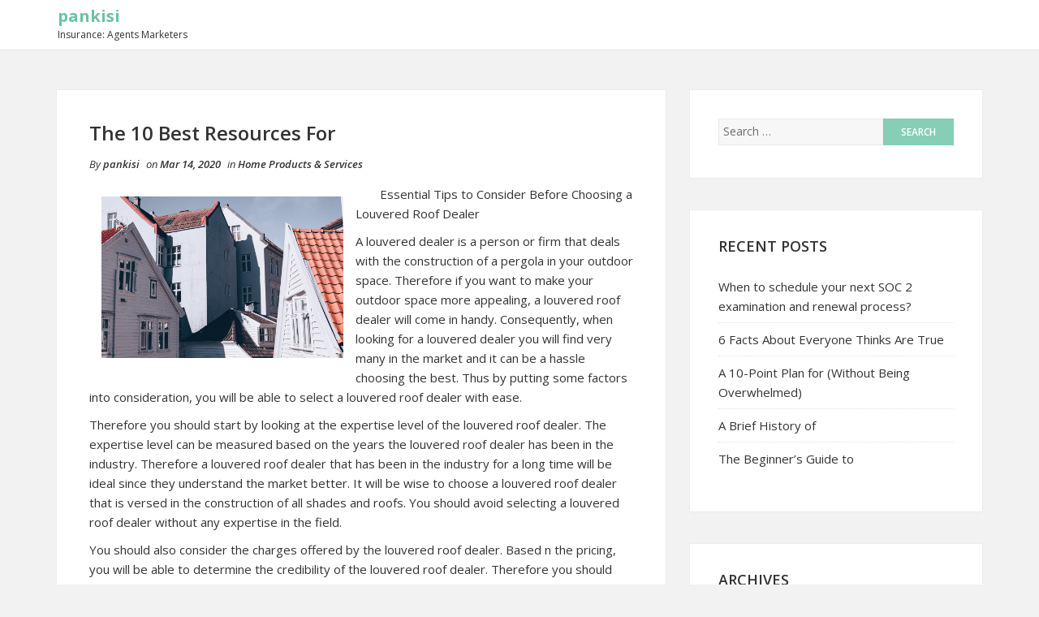

--- FILE ---
content_type: text/html; charset=UTF-8
request_url: http://www.pankisi.info/the-10-best-resources-for-6/
body_size: 9686
content:
<!DOCTYPE html>
<html lang="en-US">
<head>
    <meta charset="UTF-8">
    <meta name="viewport" content="width=device-width, initial-scale=1">
    <link rel="profile" href="http://gmpg.org/xfn/11">
    <link rel="pingback" href="http://www.pankisi.info/xmlrpc.php">

<title>The 10 Best Resources For &#8211; pankisi</title>
<meta name='robots' content='max-image-preview:large' />
<link rel="alternate" type="application/rss+xml" title="pankisi &raquo; Feed" href="http://www.pankisi.info/feed/" />
<link rel="alternate" type="application/rss+xml" title="pankisi &raquo; Comments Feed" href="http://www.pankisi.info/comments/feed/" />
<link rel="alternate" type="application/rss+xml" title="pankisi &raquo; The 10 Best Resources For Comments Feed" href="http://www.pankisi.info/the-10-best-resources-for-6/feed/" />
<script type="text/javascript">
window._wpemojiSettings = {"baseUrl":"https:\/\/s.w.org\/images\/core\/emoji\/14.0.0\/72x72\/","ext":".png","svgUrl":"https:\/\/s.w.org\/images\/core\/emoji\/14.0.0\/svg\/","svgExt":".svg","source":{"concatemoji":"http:\/\/www.pankisi.info\/wp-includes\/js\/wp-emoji-release.min.js?ver=6.2.8"}};
/*! This file is auto-generated */
!function(e,a,t){var n,r,o,i=a.createElement("canvas"),p=i.getContext&&i.getContext("2d");function s(e,t){p.clearRect(0,0,i.width,i.height),p.fillText(e,0,0);e=i.toDataURL();return p.clearRect(0,0,i.width,i.height),p.fillText(t,0,0),e===i.toDataURL()}function c(e){var t=a.createElement("script");t.src=e,t.defer=t.type="text/javascript",a.getElementsByTagName("head")[0].appendChild(t)}for(o=Array("flag","emoji"),t.supports={everything:!0,everythingExceptFlag:!0},r=0;r<o.length;r++)t.supports[o[r]]=function(e){if(p&&p.fillText)switch(p.textBaseline="top",p.font="600 32px Arial",e){case"flag":return s("\ud83c\udff3\ufe0f\u200d\u26a7\ufe0f","\ud83c\udff3\ufe0f\u200b\u26a7\ufe0f")?!1:!s("\ud83c\uddfa\ud83c\uddf3","\ud83c\uddfa\u200b\ud83c\uddf3")&&!s("\ud83c\udff4\udb40\udc67\udb40\udc62\udb40\udc65\udb40\udc6e\udb40\udc67\udb40\udc7f","\ud83c\udff4\u200b\udb40\udc67\u200b\udb40\udc62\u200b\udb40\udc65\u200b\udb40\udc6e\u200b\udb40\udc67\u200b\udb40\udc7f");case"emoji":return!s("\ud83e\udef1\ud83c\udffb\u200d\ud83e\udef2\ud83c\udfff","\ud83e\udef1\ud83c\udffb\u200b\ud83e\udef2\ud83c\udfff")}return!1}(o[r]),t.supports.everything=t.supports.everything&&t.supports[o[r]],"flag"!==o[r]&&(t.supports.everythingExceptFlag=t.supports.everythingExceptFlag&&t.supports[o[r]]);t.supports.everythingExceptFlag=t.supports.everythingExceptFlag&&!t.supports.flag,t.DOMReady=!1,t.readyCallback=function(){t.DOMReady=!0},t.supports.everything||(n=function(){t.readyCallback()},a.addEventListener?(a.addEventListener("DOMContentLoaded",n,!1),e.addEventListener("load",n,!1)):(e.attachEvent("onload",n),a.attachEvent("onreadystatechange",function(){"complete"===a.readyState&&t.readyCallback()})),(e=t.source||{}).concatemoji?c(e.concatemoji):e.wpemoji&&e.twemoji&&(c(e.twemoji),c(e.wpemoji)))}(window,document,window._wpemojiSettings);
</script>
<style type="text/css">
img.wp-smiley,
img.emoji {
	display: inline !important;
	border: none !important;
	box-shadow: none !important;
	height: 1em !important;
	width: 1em !important;
	margin: 0 0.07em !important;
	vertical-align: -0.1em !important;
	background: none !important;
	padding: 0 !important;
}
</style>
	<link rel='stylesheet' id='wp-block-library-css' href='http://www.pankisi.info/wp-includes/css/dist/block-library/style.min.css?ver=6.2.8' type='text/css' media='all' />
<link rel='stylesheet' id='classic-theme-styles-css' href='http://www.pankisi.info/wp-includes/css/classic-themes.min.css?ver=6.2.8' type='text/css' media='all' />
<style id='global-styles-inline-css' type='text/css'>
body{--wp--preset--color--black: #000000;--wp--preset--color--cyan-bluish-gray: #abb8c3;--wp--preset--color--white: #ffffff;--wp--preset--color--pale-pink: #f78da7;--wp--preset--color--vivid-red: #cf2e2e;--wp--preset--color--luminous-vivid-orange: #ff6900;--wp--preset--color--luminous-vivid-amber: #fcb900;--wp--preset--color--light-green-cyan: #7bdcb5;--wp--preset--color--vivid-green-cyan: #00d084;--wp--preset--color--pale-cyan-blue: #8ed1fc;--wp--preset--color--vivid-cyan-blue: #0693e3;--wp--preset--color--vivid-purple: #9b51e0;--wp--preset--gradient--vivid-cyan-blue-to-vivid-purple: linear-gradient(135deg,rgba(6,147,227,1) 0%,rgb(155,81,224) 100%);--wp--preset--gradient--light-green-cyan-to-vivid-green-cyan: linear-gradient(135deg,rgb(122,220,180) 0%,rgb(0,208,130) 100%);--wp--preset--gradient--luminous-vivid-amber-to-luminous-vivid-orange: linear-gradient(135deg,rgba(252,185,0,1) 0%,rgba(255,105,0,1) 100%);--wp--preset--gradient--luminous-vivid-orange-to-vivid-red: linear-gradient(135deg,rgba(255,105,0,1) 0%,rgb(207,46,46) 100%);--wp--preset--gradient--very-light-gray-to-cyan-bluish-gray: linear-gradient(135deg,rgb(238,238,238) 0%,rgb(169,184,195) 100%);--wp--preset--gradient--cool-to-warm-spectrum: linear-gradient(135deg,rgb(74,234,220) 0%,rgb(151,120,209) 20%,rgb(207,42,186) 40%,rgb(238,44,130) 60%,rgb(251,105,98) 80%,rgb(254,248,76) 100%);--wp--preset--gradient--blush-light-purple: linear-gradient(135deg,rgb(255,206,236) 0%,rgb(152,150,240) 100%);--wp--preset--gradient--blush-bordeaux: linear-gradient(135deg,rgb(254,205,165) 0%,rgb(254,45,45) 50%,rgb(107,0,62) 100%);--wp--preset--gradient--luminous-dusk: linear-gradient(135deg,rgb(255,203,112) 0%,rgb(199,81,192) 50%,rgb(65,88,208) 100%);--wp--preset--gradient--pale-ocean: linear-gradient(135deg,rgb(255,245,203) 0%,rgb(182,227,212) 50%,rgb(51,167,181) 100%);--wp--preset--gradient--electric-grass: linear-gradient(135deg,rgb(202,248,128) 0%,rgb(113,206,126) 100%);--wp--preset--gradient--midnight: linear-gradient(135deg,rgb(2,3,129) 0%,rgb(40,116,252) 100%);--wp--preset--duotone--dark-grayscale: url('#wp-duotone-dark-grayscale');--wp--preset--duotone--grayscale: url('#wp-duotone-grayscale');--wp--preset--duotone--purple-yellow: url('#wp-duotone-purple-yellow');--wp--preset--duotone--blue-red: url('#wp-duotone-blue-red');--wp--preset--duotone--midnight: url('#wp-duotone-midnight');--wp--preset--duotone--magenta-yellow: url('#wp-duotone-magenta-yellow');--wp--preset--duotone--purple-green: url('#wp-duotone-purple-green');--wp--preset--duotone--blue-orange: url('#wp-duotone-blue-orange');--wp--preset--font-size--small: 13px;--wp--preset--font-size--medium: 20px;--wp--preset--font-size--large: 36px;--wp--preset--font-size--x-large: 42px;--wp--preset--spacing--20: 0.44rem;--wp--preset--spacing--30: 0.67rem;--wp--preset--spacing--40: 1rem;--wp--preset--spacing--50: 1.5rem;--wp--preset--spacing--60: 2.25rem;--wp--preset--spacing--70: 3.38rem;--wp--preset--spacing--80: 5.06rem;--wp--preset--shadow--natural: 6px 6px 9px rgba(0, 0, 0, 0.2);--wp--preset--shadow--deep: 12px 12px 50px rgba(0, 0, 0, 0.4);--wp--preset--shadow--sharp: 6px 6px 0px rgba(0, 0, 0, 0.2);--wp--preset--shadow--outlined: 6px 6px 0px -3px rgba(255, 255, 255, 1), 6px 6px rgba(0, 0, 0, 1);--wp--preset--shadow--crisp: 6px 6px 0px rgba(0, 0, 0, 1);}:where(.is-layout-flex){gap: 0.5em;}body .is-layout-flow > .alignleft{float: left;margin-inline-start: 0;margin-inline-end: 2em;}body .is-layout-flow > .alignright{float: right;margin-inline-start: 2em;margin-inline-end: 0;}body .is-layout-flow > .aligncenter{margin-left: auto !important;margin-right: auto !important;}body .is-layout-constrained > .alignleft{float: left;margin-inline-start: 0;margin-inline-end: 2em;}body .is-layout-constrained > .alignright{float: right;margin-inline-start: 2em;margin-inline-end: 0;}body .is-layout-constrained > .aligncenter{margin-left: auto !important;margin-right: auto !important;}body .is-layout-constrained > :where(:not(.alignleft):not(.alignright):not(.alignfull)){max-width: var(--wp--style--global--content-size);margin-left: auto !important;margin-right: auto !important;}body .is-layout-constrained > .alignwide{max-width: var(--wp--style--global--wide-size);}body .is-layout-flex{display: flex;}body .is-layout-flex{flex-wrap: wrap;align-items: center;}body .is-layout-flex > *{margin: 0;}:where(.wp-block-columns.is-layout-flex){gap: 2em;}.has-black-color{color: var(--wp--preset--color--black) !important;}.has-cyan-bluish-gray-color{color: var(--wp--preset--color--cyan-bluish-gray) !important;}.has-white-color{color: var(--wp--preset--color--white) !important;}.has-pale-pink-color{color: var(--wp--preset--color--pale-pink) !important;}.has-vivid-red-color{color: var(--wp--preset--color--vivid-red) !important;}.has-luminous-vivid-orange-color{color: var(--wp--preset--color--luminous-vivid-orange) !important;}.has-luminous-vivid-amber-color{color: var(--wp--preset--color--luminous-vivid-amber) !important;}.has-light-green-cyan-color{color: var(--wp--preset--color--light-green-cyan) !important;}.has-vivid-green-cyan-color{color: var(--wp--preset--color--vivid-green-cyan) !important;}.has-pale-cyan-blue-color{color: var(--wp--preset--color--pale-cyan-blue) !important;}.has-vivid-cyan-blue-color{color: var(--wp--preset--color--vivid-cyan-blue) !important;}.has-vivid-purple-color{color: var(--wp--preset--color--vivid-purple) !important;}.has-black-background-color{background-color: var(--wp--preset--color--black) !important;}.has-cyan-bluish-gray-background-color{background-color: var(--wp--preset--color--cyan-bluish-gray) !important;}.has-white-background-color{background-color: var(--wp--preset--color--white) !important;}.has-pale-pink-background-color{background-color: var(--wp--preset--color--pale-pink) !important;}.has-vivid-red-background-color{background-color: var(--wp--preset--color--vivid-red) !important;}.has-luminous-vivid-orange-background-color{background-color: var(--wp--preset--color--luminous-vivid-orange) !important;}.has-luminous-vivid-amber-background-color{background-color: var(--wp--preset--color--luminous-vivid-amber) !important;}.has-light-green-cyan-background-color{background-color: var(--wp--preset--color--light-green-cyan) !important;}.has-vivid-green-cyan-background-color{background-color: var(--wp--preset--color--vivid-green-cyan) !important;}.has-pale-cyan-blue-background-color{background-color: var(--wp--preset--color--pale-cyan-blue) !important;}.has-vivid-cyan-blue-background-color{background-color: var(--wp--preset--color--vivid-cyan-blue) !important;}.has-vivid-purple-background-color{background-color: var(--wp--preset--color--vivid-purple) !important;}.has-black-border-color{border-color: var(--wp--preset--color--black) !important;}.has-cyan-bluish-gray-border-color{border-color: var(--wp--preset--color--cyan-bluish-gray) !important;}.has-white-border-color{border-color: var(--wp--preset--color--white) !important;}.has-pale-pink-border-color{border-color: var(--wp--preset--color--pale-pink) !important;}.has-vivid-red-border-color{border-color: var(--wp--preset--color--vivid-red) !important;}.has-luminous-vivid-orange-border-color{border-color: var(--wp--preset--color--luminous-vivid-orange) !important;}.has-luminous-vivid-amber-border-color{border-color: var(--wp--preset--color--luminous-vivid-amber) !important;}.has-light-green-cyan-border-color{border-color: var(--wp--preset--color--light-green-cyan) !important;}.has-vivid-green-cyan-border-color{border-color: var(--wp--preset--color--vivid-green-cyan) !important;}.has-pale-cyan-blue-border-color{border-color: var(--wp--preset--color--pale-cyan-blue) !important;}.has-vivid-cyan-blue-border-color{border-color: var(--wp--preset--color--vivid-cyan-blue) !important;}.has-vivid-purple-border-color{border-color: var(--wp--preset--color--vivid-purple) !important;}.has-vivid-cyan-blue-to-vivid-purple-gradient-background{background: var(--wp--preset--gradient--vivid-cyan-blue-to-vivid-purple) !important;}.has-light-green-cyan-to-vivid-green-cyan-gradient-background{background: var(--wp--preset--gradient--light-green-cyan-to-vivid-green-cyan) !important;}.has-luminous-vivid-amber-to-luminous-vivid-orange-gradient-background{background: var(--wp--preset--gradient--luminous-vivid-amber-to-luminous-vivid-orange) !important;}.has-luminous-vivid-orange-to-vivid-red-gradient-background{background: var(--wp--preset--gradient--luminous-vivid-orange-to-vivid-red) !important;}.has-very-light-gray-to-cyan-bluish-gray-gradient-background{background: var(--wp--preset--gradient--very-light-gray-to-cyan-bluish-gray) !important;}.has-cool-to-warm-spectrum-gradient-background{background: var(--wp--preset--gradient--cool-to-warm-spectrum) !important;}.has-blush-light-purple-gradient-background{background: var(--wp--preset--gradient--blush-light-purple) !important;}.has-blush-bordeaux-gradient-background{background: var(--wp--preset--gradient--blush-bordeaux) !important;}.has-luminous-dusk-gradient-background{background: var(--wp--preset--gradient--luminous-dusk) !important;}.has-pale-ocean-gradient-background{background: var(--wp--preset--gradient--pale-ocean) !important;}.has-electric-grass-gradient-background{background: var(--wp--preset--gradient--electric-grass) !important;}.has-midnight-gradient-background{background: var(--wp--preset--gradient--midnight) !important;}.has-small-font-size{font-size: var(--wp--preset--font-size--small) !important;}.has-medium-font-size{font-size: var(--wp--preset--font-size--medium) !important;}.has-large-font-size{font-size: var(--wp--preset--font-size--large) !important;}.has-x-large-font-size{font-size: var(--wp--preset--font-size--x-large) !important;}
.wp-block-navigation a:where(:not(.wp-element-button)){color: inherit;}
:where(.wp-block-columns.is-layout-flex){gap: 2em;}
.wp-block-pullquote{font-size: 1.5em;line-height: 1.6;}
</style>
<link rel='stylesheet' id='bootstrap-css-css' href='http://www.pankisi.info/wp-content/themes/shaped-blog/assets/css/bootstrap.min.css?ver=3.3.5' type='text/css' media='all' />
<link rel='stylesheet' id='font-awesome-css-css' href='http://www.pankisi.info/wp-content/themes/shaped-blog/assets/css/font-awesome.min.css?ver=4.4.0' type='text/css' media='all' />
<link rel='stylesheet' id='shaped-blog-stylesheet-css' href='http://www.pankisi.info/wp-content/themes/shaped-blog/style.css?ver=6.2.8' type='text/css' media='all' />
<link rel='stylesheet' id='responsive-css-css' href='http://www.pankisi.info/wp-content/themes/shaped-blog/assets/css/responsive.css' type='text/css' media='all' />
<script type='text/javascript' src='http://www.pankisi.info/wp-includes/js/jquery/jquery.min.js?ver=3.6.4' id='jquery-core-js'></script>
<script type='text/javascript' src='http://www.pankisi.info/wp-includes/js/jquery/jquery-migrate.min.js?ver=3.4.0' id='jquery-migrate-js'></script>
<link rel="https://api.w.org/" href="http://www.pankisi.info/wp-json/" /><link rel="alternate" type="application/json" href="http://www.pankisi.info/wp-json/wp/v2/posts/171" /><link rel="EditURI" type="application/rsd+xml" title="RSD" href="http://www.pankisi.info/xmlrpc.php?rsd" />
<link rel="wlwmanifest" type="application/wlwmanifest+xml" href="http://www.pankisi.info/wp-includes/wlwmanifest.xml" />
<meta name="generator" content="WordPress 6.2.8" />
<link rel="canonical" href="http://www.pankisi.info/the-10-best-resources-for-6/" />
<link rel='shortlink' href='http://www.pankisi.info/?p=171' />
<link rel="alternate" type="application/json+oembed" href="http://www.pankisi.info/wp-json/oembed/1.0/embed?url=http%3A%2F%2Fwww.pankisi.info%2Fthe-10-best-resources-for-6%2F" />
<link rel="alternate" type="text/xml+oembed" href="http://www.pankisi.info/wp-json/oembed/1.0/embed?url=http%3A%2F%2Fwww.pankisi.info%2Fthe-10-best-resources-for-6%2F&#038;format=xml" />
<!-- MagenetMonetization V: 1.0.29.1--><!-- MagenetMonetization 1 --><!-- MagenetMonetization 1.1 -->
	<style>

		/* Border Color */
		.btn-social:hover,
		blockquote,
		#respond input:focus[type="text"], 
	    #respond input:focus[type="email"], 
	    #respond input:focus[type="url"],
	    #respond textarea:focus,
	    #comments .comment-reply a:hover
		{
			border-color: ;
		}

		
		/* Background Color */
		.scroll-up a,
		.btn-social:hover,
		button,
		input[type="button"],
		input[type="reset"],
		input[type="submit"],
		.navbar-default .navbar-nav .dropdown-menu li a:hover, .dropdown-menu li a:focus, .navbar-default .navbar-nav .dropdown-menu .active a,
		.pagination>li>a:focus, .pagination>li>a:hover, .pagination>li>span:focus, .pagination>li>span:hover, .pagination li .current,
		.next-previous-posts .next-post a:hover,
		.next-previous-posts .previous-post a:hover,
		.btn-goback,
		.btn-submit,
		a.more-link,
		.featured-post .fa,
		#comments .comment-reply a:hover,
		.widget .tagcloud a
		{
			background-color: ;
		}

		
		/* Color */
		.text-logo a,
		.navbar-default .navbar-nav .active a, .navbar-default .navbar-nav .active a:hover, .navbar-default .navbar-nav .active a:focus,
		.navbar-default .navbar-nav li a:hover, .navbar-default .navbar-nav li a:focus,
		a:hover,
    	a:focus,
		.next-previous-posts .previous-post a,
		.next-previous-posts .next-post a,
		.pagination>li>a, .pagination>li>span,
		#comments .comment-author a:hover, 
    	#respond .logged-in-as a:hover,
    	#wp-calendar a,
    	h2.entry-title a:hover
		{
			color: ;
		}


		/* A Color */
		a{
			color: ;
		}

		/* a:hover Color */
		a:hover,
		a:focus,
		a:active,
		.widget a:hover,
		.post .post-content .entry-meta ul li a:hover
		{
			color: ;
		}

		/* .featured-post .fa:after*/
		.featured-post .fa:after{
			border-color:   transparent ;
		}


		

	</style>
</head>

<body class="post-template-default single single-post postid-171 single-format-standard">

<!-- /Preloader -->

<header id="header">	
	<div id="trueHeader">
    	<div class="wrapper">
            <div class="container">
            	<!-- Menu -->
            	<div class="menu_main">
                	<div class="navbar blogx-navbar navbar-default">
                        <div class="navbar-header">
                            <button type="button" class="navbar-toggle collapsed" data-toggle="collapse" data-target="#st-navber-collapse">
                                <span class="sr-only">Toggle navigation</span>
                                <span class="icon-bar"></span>
                                <span class="icon-bar"></span>
                                <span class="icon-bar"></span>
                            </button>

                                                            <div class="text-logo">
                                    <a href="http://www.pankisi.info">pankisi</a>
                                    <p>Insurance: Agents Marketers</p>
                                </div><!-- /Logo -->
                                                    </div>
                      
                        <div id="st-navber-collapse" class="navbar-collapse collapse pull-right">
                             
                        </div>
                    </div>
            	</div><!-- end menu -->
        	</div> <!-- /.container -->
    	</div>
	</div>
</header>
    <div class="container">
        <div class="row">
            <div class="col-md-8">
                <div id="primary" class="content-area">
                    <main id="main" class="site-main" role="main">

                        
                                <article id="post-171" class="post-171 post type-post status-publish format-standard hentry category-home-products-services">
    <header class="entry-header">
        
        
    </header> <!--/.entry-header -->

    <div class="clearfix post-content media">

        <h2 class="entry-title">
            The 10 Best Resources For        </h2> <!-- //.entry-title -->

        <div class="clearfix entry-meta">
            
            <ul class="list-inline">
                <li>
                    <span class="author vcard">
                        By <a class="url fn n" href="http://www.pankisi.info/author/pankisi/">pankisi</a>                    </span>
                </li>
                <li>
                    on <span class="posted-on">Mar 14, 2020</span>
                </li>
                                    <li>
                        in <span class="posted-in">
                            <a href="http://www.pankisi.info/category/home-products-services/" rel="category tag">Home Products &amp; Services</a>                        </span>
                    </li>
                            </ul>
                </div> <!--/.entry-meta -->
        
        <div class="entry-summary">
            <p><a style="margin:1em" href="https://5e6c2f8faef18.site123.me/blog/essential-tips-to-consider-before-choosing-a-louvered-roof-dealer"><img decoding="async" src="https://images.unsplash.com/photo-1552641297-12a89270f39e?ixlib=rb-1.2.1&amp;q=80&amp;fm=jpg&amp;crop=entropy&amp;cs=tinysrgb&amp;w=1080&amp;fit=max&amp;ixid=eyJhcHBfaWQiOjM2NTI5fQ" style="width:298px;float:left;margin:1em" /></a>Essential Tips to Consider Before Choosing a Louvered Roof Dealer</p>
<p>A louvered dealer is a person or firm that deals with the construction of a pergola in your outdoor space. Therefore if you want to make your outdoor space more appealing, a louvered roof dealer will come in handy. Consequently, when looking for a louvered dealer you will find very many in the market and it can be a hassle choosing the best. Thus by putting some factors into consideration, you will be able to select a louvered roof dealer with ease.</p>
<p>Therefore you should start by looking at the expertise level of the louvered roof dealer. The expertise level can be measured based on the years the louvered roof dealer has been in the industry. Therefore a louvered roof dealer that has been in the industry for a long time will be ideal since they understand the market better. It will be wise to choose a louvered roof dealer that is versed in the construction of all shades and roofs. You should avoid selecting a louvered roof dealer without any expertise in the field.</p>
<p>You should also consider the charges offered by the louvered roof dealer. Based n the pricing, you will be able to determine the credibility of the louvered roof dealer. Therefore you should set your target budget then look for a louvered roof dealer that will be favorable. Alternatively, you should also compare the prices of different louvered roof dealers in the market to get the best rates. A louvered roof dealer that has unreasonable rates for their services should be avoided. A louvered roof dealer that is inexpensive should also be ignored since it could lead to poor services. Therefore it will be wise to choose a louvered roof dealer that will offer great services regardless of the charges.</p>
<p>The communication skills of the louvered roof dealer are also paramount. Therefore it will be wise to choose a louvered roof dealer that will listen to your ideas and offering solutions to incorporate your ideas. A louvered roof dealer that you are not comfortable talking to should be chosen. It will be wise to avoid a louvered roof dealer that you have a breakdown in communication. Therefore it will be wise to test the communication skills of the louvered roof dealer ahead of choosing their services.</p>
<p>Finally, you should consider the online reviews of the louvered roof dealer. From the online reviews, you gather, you will be able to choose a louvered roof dealer with ease. Therefore you should look for reviews on the website page of the louvered roof dealer. A louvered roof dealer that is negatively rated by past clients should be avoided. It will be wise to choose a louvered roof dealer that is greatly praised by past clients. Therefore to be able to get the best services, a louvered roof dealer with great reviews should be avoided. Therefore based on the online reviews you gather, you will be able to make a decision whether to hire the louvered dealer or not</p>
<p><a href="https://5e6c2f8faef18.site123.me/blog/essential-tips-to-consider-before-choosing-a-louvered-roof-dealer">: 10 Mistakes that Most People Make</a></p>
<p><a href=" ">5 Takeaways That I Learned About </a></p>
<div class="mads-block"></div>        </div> <!-- //.entry-summary -->
        
                    <div class="entry-tags"></div>
        
    </div>

</article> <!--/#post-->





                                                                    <div class="post-nav-area">
                                                    
            <nav class="next-previous-post clearfix media" role="navigation">
                <div class="row">
                    <!-- Previous Post -->
                    <div class="previous-post col-sm-6 pull-left">
                        <div class="nav-previous"><i class="fa fa-angle-left"></i> <a href="http://www.pankisi.info/getting-creative-with-advice-4/" rel="prev">Getting Creative With  Advice</a></div>                    </div>

                    <!-- Next Post -->
                    <div class="next-post col-sm-6 pull-right text-right">
                        <div class="nav-next"><a href="http://www.pankisi.info/short-course-on-what-you-need-to-know-2/" rel="next">Short Course on  &#8211; What You Need To Know</a> <i class="fa fa-angle-right"></i></div>                    </div>
                </div>
            </nav><!-- .navigation -->
            
                                            </div>
                                
                                <div id="comments" class="comments-area comments">
    
    	<div id="respond" class="comment-respond">
		<h3 id="reply-title" class="comment-reply-title">Leave a Reply <small><a rel="nofollow" id="cancel-comment-reply-link" href="/the-10-best-resources-for-6/#respond" style="display:none;">Cancel reply</a></small></h3><form action="http://www.pankisi.info/wp-comments-post.php" method="post" id="commentform" class="comment-form row" novalidate><div class="clearfix"></div><div class="col-md-12"><textarea id="comment" placeholder="Write your comment..." name="comment" aria-required="true"></textarea></div><div class="col-md-4"><input id="author" name="author" type="text" placeholder="Name *" value="" size="30" aria-required='true'/></div>
<div class="col-md-4"><input id="email" name="email" type="text" placeholder="Email *" value="" size="30" aria-required='true'/></div>
<div class="col-md-4"><input id="url" name="url" type="text" placeholder="Website" value="" size="30"/></div>
<p class="form-submit col-md-12"><input name="submit" type="submit" id="submit" class="submit" value="Post Comment" /> <input type='hidden' name='comment_post_ID' value='171' id='comment_post_ID' />
<input type='hidden' name='comment_parent' id='comment_parent' value='0' />
</p>
			<!-- Anti-spam Reloaded plugin wordpress.org/plugins/anti-spam-reloaded/ -->
			<p class="antispamrel-group" style="clear: both;">
				<label>Current ye<span style="display: none;">ignore me</span>@r<span class="required">*</span>
				</label>
				<input type="hidden" name="antspmrl-a" class="antispamrel-control-a" value="2026" />
				<input type="text" name="antspmrl-q" class="antispamrel-control-q" value="5" autocomplete="off" />
			</p>
			<p class="antispamrel-group" style="display: none;">
				<label>Leave this field empty</label>
				<input type="text" name="antspmrl-e-email-url-website" class="antispamrel-control-e" value="" autocomplete="off" />
			</p>
		</form>	</div><!-- #respond -->
	</div>
                            
                                            </main> <!-- /.site-main -->
                </div>  <!-- /.content-area -->
            </div> <!-- /col -->

            <!-- Blogsidebar -->
            <!-- MagenetMonetization 4 -->
	<div class="col-md-4">
	    <div class="primary-sidebar widget-area" role="complementary">
	        <!-- MagenetMonetization 5 --><div id="search-2" class="widget widget_search"><form role="search" method="get" class="search-form" action="http://www.pankisi.info/">
				<label>
					<span class="screen-reader-text">Search for:</span>
					<input type="search" class="search-field" placeholder="Search &hellip;" value="" name="s" />
				</label>
				<input type="submit" class="search-submit" value="Search" />
			</form></div><!-- MagenetMonetization 5 -->
		<div id="recent-posts-2" class="widget widget_recent_entries">
		<h2 class="widget-title">Recent Posts</h2>
		<ul>
											<li>
					<a href="http://www.pankisi.info/when-to-schedule-your-next-soc-2-examination-and-renewal-process/">When to schedule your next SOC 2 examination and renewal process?</a>
									</li>
											<li>
					<a href="http://www.pankisi.info/6-facts-about-everyone-thinks-are-true-24/">6 Facts About  Everyone Thinks Are True</a>
									</li>
											<li>
					<a href="http://www.pankisi.info/a-10-point-plan-for-without-being-overwhelmed-26/">A 10-Point Plan for  (Without Being Overwhelmed)</a>
									</li>
											<li>
					<a href="http://www.pankisi.info/a-brief-history-of-8/">A Brief History of</a>
									</li>
											<li>
					<a href="http://www.pankisi.info/the-beginners-guide-to-32/">The Beginner&#8217;s Guide to</a>
									</li>
					</ul>

		</div><!-- MagenetMonetization 5 --><div id="archives-2" class="widget widget_archive"><h2 class="widget-title">Archives</h2>
			<ul>
					<li><a href='http://www.pankisi.info/2025/06/'>June 2025</a></li>
	<li><a href='http://www.pankisi.info/2022/01/'>January 2022</a></li>
	<li><a href='http://www.pankisi.info/2021/08/'>August 2021</a></li>
	<li><a href='http://www.pankisi.info/2021/07/'>July 2021</a></li>
	<li><a href='http://www.pankisi.info/2021/06/'>June 2021</a></li>
	<li><a href='http://www.pankisi.info/2021/05/'>May 2021</a></li>
	<li><a href='http://www.pankisi.info/2021/04/'>April 2021</a></li>
	<li><a href='http://www.pankisi.info/2021/03/'>March 2021</a></li>
	<li><a href='http://www.pankisi.info/2021/02/'>February 2021</a></li>
	<li><a href='http://www.pankisi.info/2021/01/'>January 2021</a></li>
	<li><a href='http://www.pankisi.info/2020/12/'>December 2020</a></li>
	<li><a href='http://www.pankisi.info/2020/11/'>November 2020</a></li>
	<li><a href='http://www.pankisi.info/2020/10/'>October 2020</a></li>
	<li><a href='http://www.pankisi.info/2020/09/'>September 2020</a></li>
	<li><a href='http://www.pankisi.info/2020/08/'>August 2020</a></li>
	<li><a href='http://www.pankisi.info/2020/07/'>July 2020</a></li>
	<li><a href='http://www.pankisi.info/2020/06/'>June 2020</a></li>
	<li><a href='http://www.pankisi.info/2020/05/'>May 2020</a></li>
	<li><a href='http://www.pankisi.info/2020/04/'>April 2020</a></li>
	<li><a href='http://www.pankisi.info/2020/03/'>March 2020</a></li>
	<li><a href='http://www.pankisi.info/2020/02/'>February 2020</a></li>
	<li><a href='http://www.pankisi.info/2020/01/'>January 2020</a></li>
	<li><a href='http://www.pankisi.info/2019/12/'>December 2019</a></li>
	<li><a href='http://www.pankisi.info/2019/11/'>November 2019</a></li>
	<li><a href='http://www.pankisi.info/2019/10/'>October 2019</a></li>
			</ul>

			</div><!-- MagenetMonetization 5 --><div id="categories-2" class="widget widget_categories"><h2 class="widget-title">Categories</h2>
			<ul>
					<li class="cat-item cat-item-2"><a href="http://www.pankisi.info/category/advertising-marketing/">Advertising &amp; Marketing</a>
</li>
	<li class="cat-item cat-item-3"><a href="http://www.pankisi.info/category/arts-entertainment/">Arts &amp; Entertainment</a>
</li>
	<li class="cat-item cat-item-4"><a href="http://www.pankisi.info/category/auto-motor/">Auto &amp; Motor</a>
</li>
	<li class="cat-item cat-item-5"><a href="http://www.pankisi.info/category/business-products-services/">Business Products &amp; Services</a>
</li>
	<li class="cat-item cat-item-6"><a href="http://www.pankisi.info/category/clothing-fashion/">Clothing &amp; Fashion</a>
</li>
	<li class="cat-item cat-item-7"><a href="http://www.pankisi.info/category/employment/">Employment</a>
</li>
	<li class="cat-item cat-item-8"><a href="http://www.pankisi.info/category/financial/">Financial</a>
</li>
	<li class="cat-item cat-item-9"><a href="http://www.pankisi.info/category/foods-culinary/">Foods &amp; Culinary</a>
</li>
	<li class="cat-item cat-item-11"><a href="http://www.pankisi.info/category/health-fitness/">Health &amp; Fitness</a>
</li>
	<li class="cat-item cat-item-12"><a href="http://www.pankisi.info/category/health-care-medical/">Health Care &amp; Medical</a>
</li>
	<li class="cat-item cat-item-13"><a href="http://www.pankisi.info/category/home-products-services/">Home Products &amp; Services</a>
</li>
	<li class="cat-item cat-item-14"><a href="http://www.pankisi.info/category/internet-services/">Internet Services</a>
</li>
	<li class="cat-item cat-item-15"><a href="http://www.pankisi.info/category/legal/">Legal</a>
</li>
	<li class="cat-item cat-item-25"><a href="http://www.pankisi.info/category/miscellaneous/">Miscellaneous</a>
</li>
	<li class="cat-item cat-item-16"><a href="http://www.pankisi.info/category/personal-product-services/">Personal Product &amp; Services</a>
</li>
	<li class="cat-item cat-item-17"><a href="http://www.pankisi.info/category/pets-animals/">Pets &amp; Animals</a>
</li>
	<li class="cat-item cat-item-18"><a href="http://www.pankisi.info/category/real-estate/">Real Estate</a>
</li>
	<li class="cat-item cat-item-19"><a href="http://www.pankisi.info/category/relationships/">Relationships</a>
</li>
	<li class="cat-item cat-item-20"><a href="http://www.pankisi.info/category/software/">Software</a>
</li>
	<li class="cat-item cat-item-21"><a href="http://www.pankisi.info/category/sports-athletics/">Sports &amp; Athletics</a>
</li>
	<li class="cat-item cat-item-22"><a href="http://www.pankisi.info/category/technology/">Technology</a>
</li>
	<li class="cat-item cat-item-23"><a href="http://www.pankisi.info/category/travel/">Travel</a>
</li>
	<li class="cat-item cat-item-1"><a href="http://www.pankisi.info/category/uncategorized/">Uncategorized</a>
</li>
	<li class="cat-item cat-item-24"><a href="http://www.pankisi.info/category/web-resources/">Web Resources</a>
</li>
			</ul>

			</div><!-- MagenetMonetization 5 --><!-- MagenetMonetization 5 --><div id="sape_tizer-2" class="widget advert_tizer"><script type="text/javascript">
<!--
var _acic={dataProvider:10};(function(){var e=document.createElement("script");e.type="text/javascript";e.async=true;e.src="https://www.acint.net/aci.js";var t=document.getElementsByTagName("script")[0];t.parentNode.insertBefore(e,t)})()
//-->
</script></div><!-- MagenetMonetization 5 --><!-- MagenetMonetization 5 --><!-- MagenetMonetization 5 -->	    </div>
	</div>

        </div> <!-- /.row -->
    </div> <!-- /.container -->
<!-- wmm d -->    <div class="container">
        <div class="row">
            <div class="col-md-12">
                <hr>
            </div>
        </div>
    </div>
    <footer class="site-footer" role="contentinfo">
        <div class="container">
            <div class="row">
                <div class="col-sm-12 text-center">
  
                    <p></p>
                    
                                            <div class="footer-social-icons">
                                                                                                                                                                                                                                                                                                                                                                                                        
                        </div>
                    
                </div>
            </div>
        </div>
    </footer>

            <div class="scroll-up">
            <a href="#"><i class="fa fa-angle-up"></i></a>
        </div>
        <!-- Scroll Up -->

    <script type='text/javascript' src='http://www.pankisi.info/wp-content/plugins/anti-spam-reloaded/js/anti-spam.min.js?ver=6.4' id='anti-spam-reloaded-script-js'></script>
<script type='text/javascript' src='http://www.pankisi.info/wp-content/themes/shaped-blog/assets/js/bootstrap.min.js?ver=3.3.5' id='bootstrap-js-js'></script>
<script type='text/javascript' src='http://www.pankisi.info/wp-content/themes/shaped-blog/assets/js/scripts.js' id='shaped-blog-scripts-js-js'></script>
<script type='text/javascript' src='http://www.pankisi.info/wp-content/themes/shaped-blog/assets/js/jquery.fitvids.js' id='fitvids-js-js'></script>
<script type='text/javascript' src='http://www.pankisi.info/wp-content/themes/shaped-blog/assets/js/smoothscroll.js' id='smoothscroll-js-js'></script>
<script type='text/javascript' src='http://www.pankisi.info/wp-includes/js/comment-reply.min.js?ver=6.2.8' id='comment-reply-js'></script>
    </body>
</html><div class="mads-block"></div>